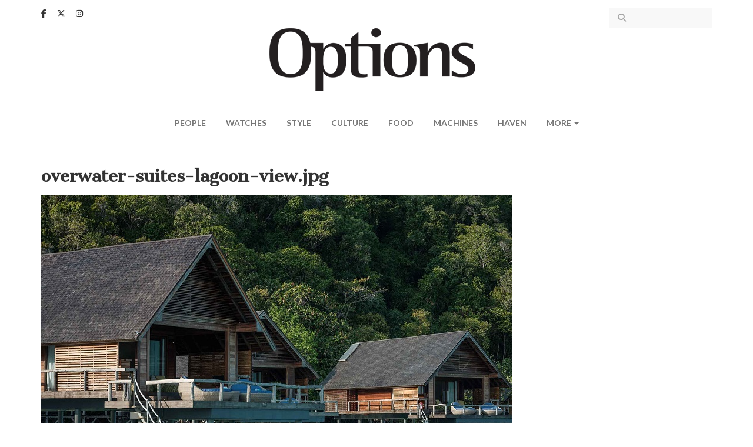

--- FILE ---
content_type: text/html; charset=utf-8
request_url: https://www.google.com/recaptcha/api2/aframe
body_size: 151
content:
<!DOCTYPE HTML><html><head><meta http-equiv="content-type" content="text/html; charset=UTF-8"></head><body><script nonce="zRbpTSXWqxHcRDbgGJa5iQ">/** Anti-fraud and anti-abuse applications only. See google.com/recaptcha */ try{var clients={'sodar':'https://pagead2.googlesyndication.com/pagead/sodar?'};window.addEventListener("message",function(a){try{if(a.source===window.parent){var b=JSON.parse(a.data);var c=clients[b['id']];if(c){var d=document.createElement('img');d.src=c+b['params']+'&rc='+(localStorage.getItem("rc::a")?sessionStorage.getItem("rc::b"):"");window.document.body.appendChild(d);sessionStorage.setItem("rc::e",parseInt(sessionStorage.getItem("rc::e")||0)+1);localStorage.setItem("rc::h",'1769025260606');}}}catch(b){}});window.parent.postMessage("_grecaptcha_ready", "*");}catch(b){}</script></body></html>